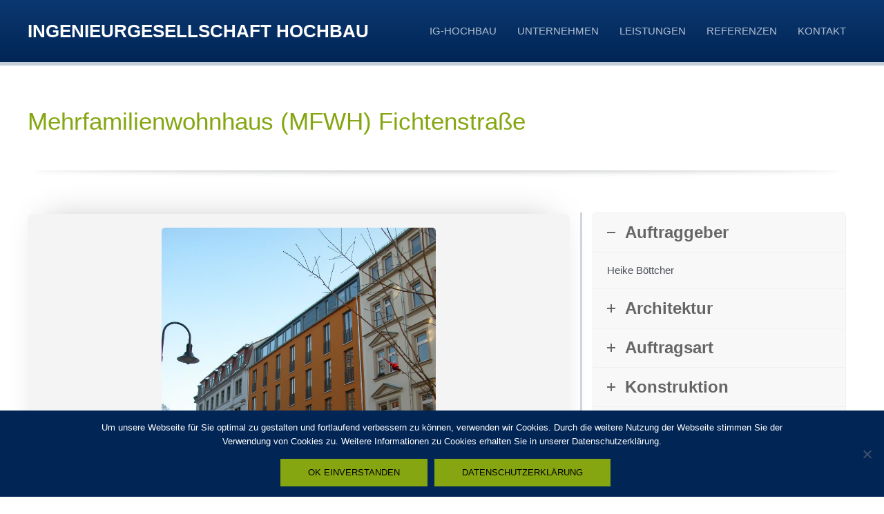

--- FILE ---
content_type: text/css
request_url: https://www.ig-hochbau.de/wp-content/uploads/js_composer/custom.css?ver=7.9
body_size: -39
content:
h1 {color:#85a610!important; font-size:35px!important;}
h2 {color:#002b64!important; font-size:25px!important;}
ul {margin-left:14px!important;}
._vc_column_container {padding-left:15px; padding-right:15px;}
.contentspacer {margin-top:20px;}